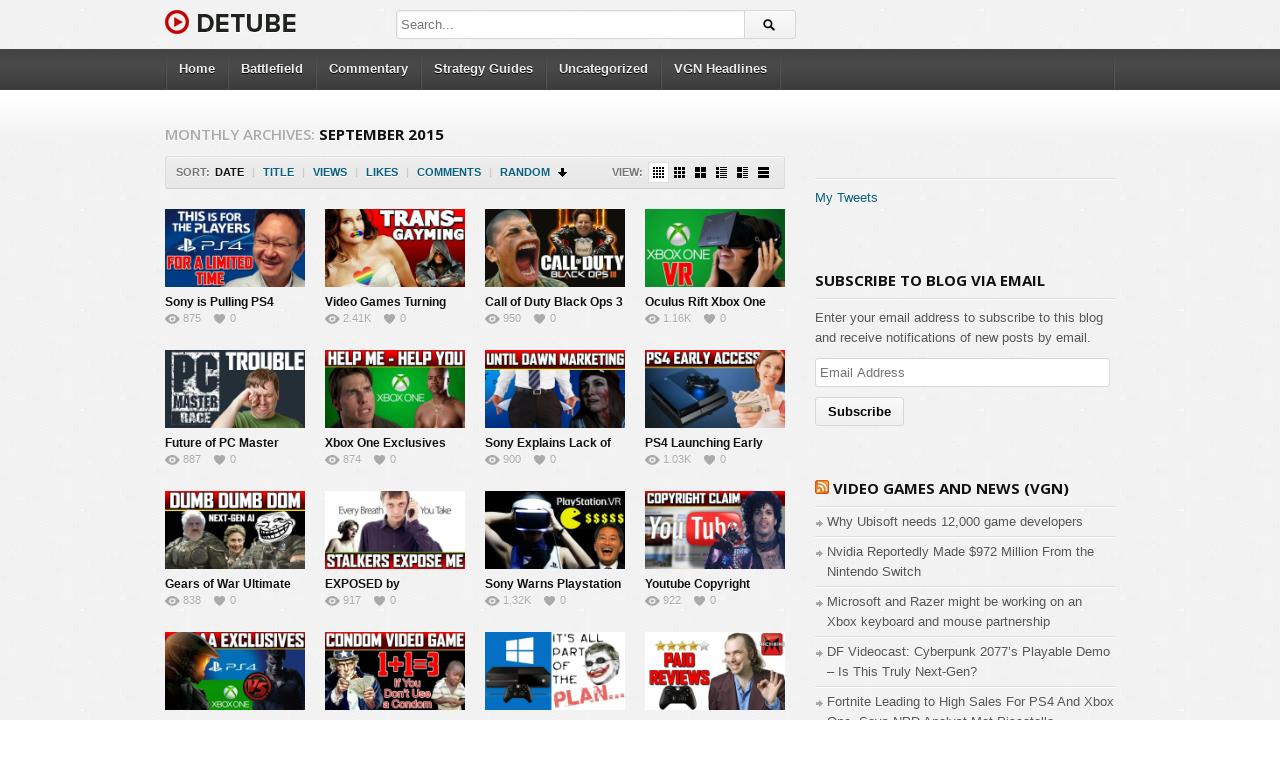

--- FILE ---
content_type: text/html; charset=utf-8
request_url: https://twthereddragon.com/2015/09/
body_size: 14263
content:
<!DOCTYPE html>
<html lang="en-US" prefix="og: http://ogp.me/ns#">
<head>
  <meta charset="utf-8">
  <meta name="viewport" content="width=device-width">
  <meta http-equiv="X-UA-Compatible" content="IE=edge,chrome=1">
  <title>September 2015 - THE RED DRAGONTHE RED DRAGON</title>
  <link rel="profile" href="https://gmpg.org/xfn/11">
  <link rel="shortcut icon" href="https://s.wordpress.org/favicon.ico">
  <link rel="pingback" href="/xmlrpc.php">
  <link href="https://fonts.googleapis.com/css?family=Arimo:400,700%7CDroid+Serif:400,700%7COpen+Sans:600,700" rel="stylesheet" type="text/css">
  <link rel="stylesheet" href="/wp-content/themes/detube/style.css" type="text/css" media="all">
  <link rel="stylesheet" href="/wp-content/themes/detube/responsive.css" type="text/css" media="all">
  <script type="text/javascript">
  var themeSettings = {
                infoToggle: 100,
  ajaxVideoForListLargeView: true,
  ajaxLoadForHomeFeatured: true
        },
        ajaxurl = 'https://twthereddragon.com/wp-admin/admin-ajax.php',
        ajaxerror = "Something\'s error. Please try again later!";
  </script>
  <link rel="canonical" href="/2015/09/">
  <meta property="og:locale" content="en_US">
  <meta property="og:type" content="object">
  <meta property="og:title" content="September 2015 - THE RED DRAGON">
  <meta property="og:url" content="https://twthereddragon.com/2015/09/">
  <meta property="og:site_name" content="THE RED DRAGON">
  <link rel="dns-prefetch" href="//s0.wp.com">
  <link rel="dns-prefetch" href="//s.gravatar.com">
  <link rel="dns-prefetch" href="//ajax.googleapis.com">
  <link rel="dns-prefetch" href="//s.w.org">
  <link rel="alternate" type="application/rss+xml" title="THE RED DRAGON » Feed" href="/feed/">
  <link rel="alternate" type="application/rss+xml" title="THE RED DRAGON » Comments Feed" href="/comments/feed/">
  <script type="text/javascript">
                        window._wpemojiSettings = {"baseUrl":"https:\/\/s.w.org\/images\/core\/emoji\/2\/72x72\/","ext":".png","svgUrl":"https:\/\/s.w.org\/images\/core\/emoji\/2\/svg\/","svgExt":".svg","source":{"concatemoji":"http:\/\/twthereddragon.com\/wp-includes\/js\/wp-emoji-release.min.js"}};
                        !function(a,b,c){function d(a){var c,d,e,f,g,h=b.createElement("canvas"),i=h.getContext&&h.getContext("2d"),j=String.fromCharCode;if(!i||!i.fillText)return!1;switch(i.textBaseline="top",i.font="600 32px Arial",a){case"flag":return i.fillText(j(55356,56806,55356,56826),0,0),!(h.toDataURL().length<3e3)&&(i.clearRect(0,0,h.width,h.height),i.fillText(j(55356,57331,65039,8205,55356,57096),0,0),c=h.toDataURL(),i.clearRect(0,0,h.width,h.height),i.fillText(j(55356,57331,55356,57096),0,0),d=h.toDataURL(),c!==d);case"diversity":return i.fillText(j(55356,57221),0,0),e=i.getImageData(16,16,1,1).data,f=e[0]+","+e[1]+","+e[2]+","+e[3],i.fillText(j(55356,57221,55356,57343),0,0),e=i.getImageData(16,16,1,1).data,g=e[0]+","+e[1]+","+e[2]+","+e[3],f!==g;case"simple":return i.fillText(j(55357,56835),0,0),0!==i.getImageData(16,16,1,1).data[0];case"unicode8":return i.fillText(j(55356,57135),0,0),0!==i.getImageData(16,16,1,1).data[0];case"unicode9":return i.fillText(j(55358,56631),0,0),0!==i.getImageData(16,16,1,1).data[0]}return!1}function e(a){var c=b.createElement("script");c.src=a,c.type="text/javascript",b.getElementsByTagName("head")[0].appendChild(c)}var f,g,h,i;for(i=Array("simple","flag","unicode8","diversity","unicode9"),c.supports={everything:!0,everythingExceptFlag:!0},h=0;h<i.length;h++)c.supports[i[h]]=d(i[h]),c.supports.everything=c.supports.everything&&c.supports[i[h]],"flag"!==i[h]&&(c.supports.everythingExceptFlag=c.supports.everythingExceptFlag&&c.supports[i[h]]);c.supports.everythingExceptFlag=c.supports.everythingExceptFlag&&!c.supports.flag,c.DOMReady=!1,c.readyCallback=function(){c.DOMReady=!0},c.supports.everything||(g=function(){c.readyCallback()},b.addEventListener?(b.addEventListener("DOMContentLoaded",g,!1),a.addEventListener("load",g,!1)):(a.attachEvent("onload",g),b.attachEvent("onreadystatechange",function(){"complete"===b.readyState&&c.readyCallback()})),f=c.source||{},f.concatemoji?e(f.concatemoji):f.wpemoji&&f.twemoji&&(e(f.twemoji),e(f.wpemoji)))}(window,document,window._wpemojiSettings);
  </script>
  <style type="text/css">
  img.wp-smiley,
  img.emoji {
        display: inline !important;
        border: none !important;
        box-shadow: none !important;
        height: 1em !important;
        width: 1em !important;
        margin: 0 .07em !important;
        vertical-align: -0.1em !important;
        background: none !important;
        padding: 0 !important;
  }
  </style>
  <link rel="stylesheet" id="wp-pagenavi-css" href="/wp-content/plugins/wp-pagenavi/pagenavi-css.css" type="text/css" media="all">
  <style id="jetpack_facebook_likebox-inline-css" type="text/css">
  .widget_facebook_likebox {
        overflow: hidden;
  }

  </style>
  <link rel="stylesheet" id="__EPYT__style-css" href="/wp-content/plugins/youtube-embed-plus/styles/ytprefs.min.css" type="text/css" media="all">
  <style id="__EPYT__style-inline-css" type="text/css">

                .epyt-gallery-thumb {
                        width: 33.333%;
                }
                
  </style>
  <link rel="stylesheet" id="social-logos-css" href="/wp-content/plugins/jetpack/_inc/social-logos/social-logos.min.css" type="text/css" media="all">
  <link rel="stylesheet" id="jetpack_css-css" href="/wp-content/plugins/jetpack/css/jetpack.css" type="text/css" media="all">
  <script type="text/javascript" src="https://ajax.googleapis.com/ajax/libs/jquery/1.8.3/jquery.min.js"></script>
  <script type="text/javascript" src="/wp-content/themes/detube/js/modernizr.min.js"></script>
  <script type="text/javascript" src="/wp-content/themes/detube/js/jquery.easing.js"></script>
  <script type="text/javascript" src="/wp-content/themes/detube/js/jquery.plugins.min.js"></script>
  <script type="text/javascript" src="/wp-content/themes/detube/js/jquery.jplayer.min.js"></script>
  <script type="text/javascript" src="/wp-content/themes/detube/js/jquery.jcarousel.js"></script>
  <script type="text/javascript" src="/wp-content/themes/detube/js/theme.js"></script>
  <script type="text/javascript">
  /* <![CDATA[ */
  var _EPYT_ = {"ajaxurl":"http:\/\/twthereddragon.com\/wp-admin\/admin-ajax.php","security":"1cb987ce19","gallery_scrolloffset":"20","eppathtoscripts":"http:\/\/twthereddragon.com\/wp-content\/plugins\/youtube-embed-plus\/scripts\/","epresponsiveselector":"[\"iframe.__youtube_prefs_widget__\"]","epdovol":"1","version":"11.5","evselector":"iframe.__youtube_prefs__[src], iframe[src*=\"youtube.com\/embed\/\"], iframe[src*=\"youtube-nocookie.com\/embed\/\"]"};
  /* ]]> */
  </script>
  <script type="text/javascript" src="/wp-content/plugins/youtube-embed-plus/scripts/ytprefs.min.js"></script>
  <link rel="https://api.w.org/" href="/wp-json/">
  <link rel="EditURI" type="application/rsd+xml" title="RSD" href="/xmlrpc.php">
  <link rel="wlwmanifest" type="application/wlwmanifest+xml" href="/wp-includes/wlwmanifest.xml">
  <link rel="dns-prefetch" href="//v0.wordpress.com">
  <meta property="og:site_name" content="THE RED DRAGON">
  <meta property="og:type" content="article">
  <meta property="og:url" content="https://twthereddragon.com/sony-is-pulling-ps4-driveclub-ps-plus-edition/">
  <meta property="og:title" content="September 2015 - THE RED DRAGONTHE RED DRAGON">
  <style type="text/css">
  .recentcomments a{display:inline !important;padding:0 !important;margin:0 !important;}
  </style>
  <style type="text/css">
  body{background:#EEE url("/wp-content/themes/detube/images/bg-pattern.png") repeat center top fixed;}

  </style>
</head>
<body class="archive date full-wrap">  <ins data-ad-channel="b1abb8ba140ddacf357f0dd10203906a" data-biqdiq-init></ins>

  <div id="page">
    <header id="header">
      <div class="wrap cf">
        <div id="branding" class="image-branding" role="banner">
          <div id="site-title">
            <a rel="home" href="/">THE RED DRAGON</a>
          </div>
<a id="site-logo" rel="home" href="/"><img src="/wp-content/themes/detube/images/logo.png" alt="THE RED DRAGON"></a>
          <div id="site-description" class="hidden">
            Fusion of Gaming and Enlightenment
          </div>
        </div>
        <div id="top-search">
          <div class="searchform-div">
            <form method="get" class="searchform" action="https://twthereddragon.com/">
              <div class="search-text-div">
                <input type="text" name="s" class="search-text" value="" placeholder="Search...">
              </div>
              <div class="search-submit-div btn">
                <input type="submit" class="search-submit" value="Search">
              </div>
            </form>
          </div>
        </div>
      </div>
    </header>
    <div id="main-nav">
      <div class="wrap cf">
        <ul class="menu">
          <li class="cat-item-all">
            <a href="/">Home</a>
          </li>
          <li class="cat-item cat-item-20">
            <a href="/category/battlefield/">Battlefield</a>
          </li>
          <li class="cat-item cat-item-25">
            <a href="/category/commentary/">Commentary</a>
          </li>
          <li class="cat-item cat-item-147">
            <a href="/category/strategy-guides/">Strategy Guides</a>
            <ul class="children">
              <li class="cat-item cat-item-1322">
                <a href="/category/strategy-guides/battlefield-4-strategy-guides/">Battlefield 4</a>
              </li>
              <li class="cat-item cat-item-148">
                <a href="/category/strategy-guides/dishonored/">Dishonored</a>
              </li>
              <li class="cat-item cat-item-983">
                <a href="/category/strategy-guides/splinter-cell-blacklist/">Splinter Cell Blacklist</a>
              </li>
            </ul>
          </li>
          <li class="cat-item cat-item-1">
            <a href="/category/uncategorized/">Uncategorized</a>
          </li>
          <li class="cat-item cat-item-2">
            <a href="/category/vgn/">VGN Headlines</a>
            <ul class="children">
              <li class="cat-item cat-item-266">
                <a href="/category/vgn/reviews/">Reviews</a>
              </li>
            </ul>
          </li>
        </ul>
      </div>
    </div>
    <div id="main">
      <div class="wrap cf">
        <div id="content" role="main">
          <div class="loop-header">
            <h1 class="loop-title">
<span class="prefix">Monthly Archives:</span> <em>September 2015</em>
</h1>
            <div class="loop-desc"></div>
          </div>
          <div class="loop-actions cf">
            <div class="sort">
              <span class="prefix">Sort:</span> <span class="orderby"><a href="/2015/09/?orderby=date" title="Sort by Date" class="date current"><i>Date</i></a> <span class="sep">|</span> <a href="/2015/09/?orderby=title" title="Sort by Title" class="title"><i>Title</i></a> <span class="sep">|</span> <a href="/2015/09/?orderby=views" title="Sort by Views" class="views"><i>Views</i></a> <span class="sep">|</span> <a href="/2015/09/?orderby=likes" title="Sort by Likes" class="likes"><i>Likes</i></a> <span class="sep">|</span> <a href="/2015/09/?orderby=comments" title="Sort by Comments" class="comments"><i>Comments</i></a> <span class="sep">|</span> <a href="/2015/09/?orderby=rand" title="Sort Randomly" class="rand"><i>Random</i></a></span> <select class="orderby-select">
                <option value="/2015/09/?orderby=date" selected>
                  Date
                </option>
                <option value="/2015/09/?orderby=title">
                  Title
                </option>
                <option value="/2015/09/?orderby=views">
                  Views
                </option>
                <option value="/2015/09/?orderby=likes">
                  Likes
                </option>
                <option value="/2015/09/?orderby=comments">
                  Comments
                </option>
                <option value="/2015/09/?orderby=rand">
                  Random
                </option>
              </select><span class="order"><a class="desc" href="/2015/09/?order=asc" title="Sort Descending">Sort Descending</a></span>
            </div>
            <div class="view">
              <span class="prefix">View:</span><a href="#" title="Grid View with Mini Thumbnail" data-type="grid-mini" class="grid-mini-link current"><i></i></a><a href="#" title="Grid View with Small Thumbnail" data-type="grid-small" class="grid-small-link"><i></i></a><a href="#" title="Grid View with Medium Thumbnail" data-type="grid-medium" class="grid-medium-link"><i></i></a><a href="#" title="List View with Small Thumbnail" data-type="list-small" class="list-small-link"><i></i></a><a href="#" title="List View with Medium Thumbnail" data-type="list-medium" class="list-medium-link"><i></i></a><a href="#" title="List View with Large Thumbnail" data-type="list-large" class="list-large-link"><i></i></a>
            </div>
          </div>
          <div class="loop-content switchable-view grid-mini" data-view="grid-mini">
            <div class="nag cf">
              <div id="post-2374" class="item cf item-video post-2374 post type-post status-publish format-video has-post-thumbnail hentry category-vgn tag-drive-club tag-driveclub tag-driveclub-free tag-driveclub-ps-plus tag-driveclub-ps-plus-edition tag-exclusive tag-free-ps4-games tag-game tag-gameplay tag-games tag-gaming-news tag-playstation tag-playstation-video-game-platform tag-playstation-4 tag-playstation-plus tag-playstation-update tag-ps-plus tag-ps-plus-games tag-ps4 tag-ps4-free-games tag-ps4-games tag-ps4-news tag-ps4-update tag-racing tag-red-dragon tag-sony tag-video-game-industry post_format-post-format-video">
                <div class="thumb">
                  <a class="clip-link" data-id="2374" title="Sony is Pulling PS4 DriveClub PS Plus Edition" href="/sony-is-pulling-ps4-driveclub-ps-plus-edition/"><span class="clip"><img src="/wp-content/uploads/2015/09/maxresdefault18-640x360.jpg" alt="Sony is Pulling PS4 DriveClub PS Plus Edition"><span class="vertical-align"></span></span> <span class="overlay"></span></a>
                </div>
                <div class="data">
                  <h2 class="entry-title"><a href="/sony-is-pulling-ps4-driveclub-ps-plus-edition/" rel="bookmark" title="Permalink to Sony is Pulling PS4 DriveClub PS Plus Edition">Sony is Pulling PS4 DriveClub PS Plus Edition</a></h2>
                  <p class="entry-meta"><span class="author vcard"><a class="url fn n" href="/author/twthereddragon/" title="View all posts by TwTheRedDragon" rel="author">TwTheRedDragon</a></span> <time class="entry-date" datetime="2015-09-30T20:25:44+00:00">2 years ago</time></p>
                  <p class="stats"><span class="views"><i class="count">875</i> <span class="suffix">Views</span></span><span class="comments"><i class="count">0</i> <span class="suffix">Comments</span></span><span class="dp-post-likes likes"><i class="count" data-pid="2374">0</i> <span class="suffix">Likes</span></span></p>
                  <p class="entry-summary">Driveclub PS Plus Edition is being removed in October from PS4. VideoGamer VGN</p>
                </div>
              </div>
              <div id="post-2371" class="item cf item-video post-2371 post type-post status-publish format-video has-post-thumbnail hentry category-vgn tag-ac-syndicate tag-assassins-creed tag-assassins-creed-syndicate tag-bruce-jenner tag-caitlyn-jenner tag-catyln-jenner tag-controversy tag-disorder tag-drag tag-female tag-games tag-gay tag-gay-agenda tag-gay-marriage tag-gaymer tag-gayming tag-gender tag-gender-dysphoria tag-health tag-homosexuality tag-lgbt tag-male tag-media tag-pc-police tag-political-correctness tag-politically-correct tag-pride tag-racism tag-sexism tag-sjw tag-social-justice-warrior tag-tokenism tag-trans tag-transexual tag-transgender tag-ubisoft tag-video-game-culture tag-video-game-industry tag-video-games post_format-post-format-video">
                <div class="thumb">
                  <a class="clip-link" data-id="2371" title="Video Games Turning Gay – Transgender in Assassin’s Creed Syndicate" href="/video-games-turning-gay-transgender-in-assassins-creed-syndicate/"><span class="clip"><img src="/wp-content/uploads/2015/09/maxresdefault16-640x360.jpg" alt="Video Games Turning Gay – Transgender in Assassin’s Creed Syndicate"><span class="vertical-align"></span></span> <span class="overlay"></span></a>
                </div>
                <div class="data">
                  <h2 class="entry-title"><a href="/video-games-turning-gay-transgender-in-assassins-creed-syndicate/" rel="bookmark" title="Permalink to Video Games Turning Gay – Transgender in Assassin’s Creed Syndicate">Video Games Turning Gay – Transgender in Assassin’s Creed Syndicate</a></h2>
                  <p class="entry-meta"><span class="author vcard"><a class="url fn n" href="/author/twthereddragon/" title="View all posts by TwTheRedDragon" rel="author">TwTheRedDragon</a></span> <time class="entry-date" datetime="2015-09-26T23:33:29+00:00">2 years ago</time></p>
                  <p class="stats"><span class="views"><i class="count">2.41K</i> <span class="suffix">Views</span></span><span class="comments"><i class="count">0</i> <span class="suffix">Comments</span></span><span class="dp-post-likes likes"><i class="count" data-pid="2371">0</i> <span class="suffix">Likes</span></span></p>
                  <p class="entry-summary">Video Games Turning Gay - Assassin's Creed Syndicate Transgender Character. Ubisoft has announced that Assassin's Creed Syndicate will feature a transgender character for the first time. IGN VGN</p>
                </div>
              </div>
              <div id="post-2367" class="item cf item-video post-2367 post type-post status-publish format-video has-post-thumbnail hentry category-vgn tag-activision tag-black-ops-3 tag-black-ops-3-campaign tag-black-ops-3-coop tag-bo3 tag-bo3-campaign tag-call-of-duty-video-game-series tag-call-of-duty-black-ops-3 tag-call-of-duty-black-ops-iii tag-campaign tag-cod-bo3 tag-coop tag-game tag-gameplay tag-games tag-gaming-news tag-no-campaign tag-no-coop tag-no-single-player tag-pc tag-playstation tag-playstation-3 tag-playstation-4 tag-ps3 tag-ps4 tag-red-dragon tag-single-player tag-vgn-3 tag-video-game tag-video-game-industry tag-video-game-news tag-x360 tag-xbox-360 tag-xbox-one tag-zombies post_format-post-format-video">
                <div class="thumb">
                  <a class="clip-link" data-id="2367" title="Call of Duty Black Ops 3 Has NO Campaign for Xbox 360 / PS3" href="/call-of-duty-black-ops-3-has-no-campaign-for-xbox-360-ps3/"><span class="clip"><img src="/wp-content/uploads/2015/09/maxresdefault15-640x360.jpg" alt="Call of Duty Black Ops 3 Has NO Campaign for Xbox 360 / PS3"><span class="vertical-align"></span></span> <span class="overlay"></span></a>
                </div>
                <div class="data">
                  <h2 class="entry-title"><a href="/call-of-duty-black-ops-3-has-no-campaign-for-xbox-360-ps3/" rel="bookmark" title="Permalink to Call of Duty Black Ops 3 Has NO Campaign for Xbox 360 / PS3">Call of Duty Black Ops 3 Has NO Campaign for Xbox 360 / PS3</a></h2>
                  <p class="entry-meta"><span class="author vcard"><a class="url fn n" href="/author/twthereddragon/" title="View all posts by TwTheRedDragon" rel="author">TwTheRedDragon</a></span> <time class="entry-date" datetime="2015-09-25T23:59:16+00:00">2 years ago</time></p>
                  <p class="stats"><span class="views"><i class="count">950</i> <span class="suffix">Views</span></span><span class="comments"><i class="count">0</i> <span class="suffix">Comments</span></span><span class="dp-post-likes likes"><i class="count" data-pid="2367">0</i> <span class="suffix">Likes</span></span></p>
                  <p class="entry-summary">Call of Duty: Black Ops 3 won't have a single-player campaign on Xbox 360, PS3 Eurogamer VGN</p>
                </div>
              </div>
              <div id="post-2364" class="item cf item-video post-2364 post type-post status-publish format-video has-post-thumbnail hentry category-vgn tag-consoles tag-cost tag-game tag-gameplay tag-games tag-gaming-news tag-hololens tag-how-much tag-microsoft tag-morpheus tag-oculus tag-oculus-rift tag-oculus-rift-price tag-oculus-rift-xbox tag-oculus-vr tag-pc tag-playstation tag-playstation-vr tag-price tag-ps-vr tag-release-date tag-sony tag-valve-vr tag-video-game-industry tag-virtual-reality tag-vr tag-vr-glasses tag-vr-headset tag-xbo tag-xbone tag-xbox tag-xbox-one tag-xbox-one-vr tag-xbox-virtual-reality tag-xbox-vr post_format-post-format-video">
                <div class="thumb">
                  <a class="clip-link" data-id="2364" title="Oculus Rift Xbox One VR Headset Coming?" href="/oculus-rift-xbox-one-vr-headset-coming/"><span class="clip"><img src="/wp-content/uploads/2015/09/maxresdefault14-640x360.jpg" alt="Oculus Rift Xbox One VR Headset Coming?"><span class="vertical-align"></span></span> <span class="overlay"></span></a>
                </div>
                <div class="data">
                  <h2 class="entry-title"><a href="/oculus-rift-xbox-one-vr-headset-coming/" rel="bookmark" title="Permalink to Oculus Rift Xbox One VR Headset Coming?">Oculus Rift Xbox One VR Headset Coming?</a></h2>
                  <p class="entry-meta"><span class="author vcard"><a class="url fn n" href="/author/twthereddragon/" title="View all posts by TwTheRedDragon" rel="author">TwTheRedDragon</a></span> <time class="entry-date" datetime="2015-09-25T22:14:45+00:00">2 years ago</time></p>
                  <p class="stats"><span class="views"><i class="count">1.16K</i> <span class="suffix">Views</span></span><span class="comments"><i class="count">0</i> <span class="suffix">Comments</span></span><span class="dp-post-likes likes"><i class="count" data-pid="2364">0</i> <span class="suffix">Likes</span></span></p>
                  <p class="entry-summary">Oculus Rift VR VP says VR can absolutely run on Xbox One hardware. Oculus exec warns uptake may be slow: Gamesindustry Xbox One Oculus Rift Support Discussed, But It's Not Close to Happening: Gamespot Oculus ...</p>
                </div>
              </div>
              <div id="post-2361" class="item cf item-video post-2361 post type-post status-publish format-video has-post-thumbnail hentry category-vgn tag-computer tag-console-sales tag-consoles-sales tag-developers tag-game-development tag-gameplay tag-games tag-gaming tag-gaming-news tag-mobile tag-npd tag-pc tag-pc-build tag-pc-gaming tag-pc-master-race tag-pc-sales tag-pc-vs-consoles tag-pc-vs-ps4 tag-pc-vs-xbox-one tag-personal-computer-video-game-platform tag-phones tag-playstation tag-ps4 tag-ps4-sales tag-red-dragon tag-report tag-research tag-sales tag-stats tag-tablets tag-vgn-3 tag-video-game-industry tag-video-games tag-win-10 tag-windows-10 tag-xbox tag-xbox-one tag-xbox-one-sales post_format-post-format-video">
                <div class="thumb">
                  <a class="clip-link" data-id="2361" title="Future of PC Master Race Looks Bad" href="/future-of-pc-master-race-looks-bad/"><span class="clip"><img src="/wp-content/uploads/2015/09/maxresdefault13-640x360.jpg" alt="Future of PC Master Race Looks Bad"><span class="vertical-align"></span></span> <span class="overlay"></span></a>
                </div>
                <div class="data">
                  <h2 class="entry-title"><a href="/future-of-pc-master-race-looks-bad/" rel="bookmark" title="Permalink to Future of PC Master Race Looks Bad">Future of PC Master Race Looks Bad</a></h2>
                  <p class="entry-meta"><span class="author vcard"><a class="url fn n" href="/author/twthereddragon/" title="View all posts by TwTheRedDragon" rel="author">TwTheRedDragon</a></span> <time class="entry-date" datetime="2015-09-24T21:20:05+00:00">2 years ago</time></p>
                  <p class="stats"><span class="views"><i class="count">887</i> <span class="suffix">Views</span></span><span class="comments"><i class="count">0</i> <span class="suffix">Comments</span></span><span class="dp-post-likes likes"><i class="count" data-pid="2361">0</i> <span class="suffix">Likes</span></span></p>
                  <p class="entry-summary">PC No Longer Top Gaming Platform for Kids, New Report Finds: Gamespot. VGN</p>
                </div>
              </div>
              <div id="post-2358" class="item cf item-video post-2358 post type-post status-publish format-video has-post-thumbnail hentry category-vgn tag-console tag-directx12 tag-dx12 tag-exclusive tag-exclusives tag-gameplay tag-games tag-gaming-news tag-microsoft tag-news tag-pc tag-pc-exclusives tag-phil-spencer tag-playstation-4 tag-ps4 tag-ps4-exclusives tag-ps4-vs-xbox tag-red-dragon tag-sony tag-vgn-3 tag-video-game-industry tag-video-games tag-win-10 tag-windows-10 tag-xbo tag-xbone tag-xbox tag-xbox-exclusives tag-xbox-news tag-xbox-one tag-xbox-one-exclusives tag-xbox-one-games tag-xbox-one-news tag-xboxone post_format-post-format-video">
                <div class="thumb">
                  <a class="clip-link" data-id="2358" title="Xbox One Exclusives Coming to PC – Microsoft: Help Me, Help You" href="/xbox-one-exclusives-coming-to-pc-microsoft-help-me-help-you/"><span class="clip"><img src="/wp-content/uploads/2015/09/maxresdefault12-640x360.jpg" alt="Xbox One Exclusives Coming to PC – Microsoft: Help Me, Help You"><span class="vertical-align"></span></span> <span class="overlay"></span></a>
                </div>
                <div class="data">
                  <h2 class="entry-title"><a href="/xbox-one-exclusives-coming-to-pc-microsoft-help-me-help-you/" rel="bookmark" title="Permalink to Xbox One Exclusives Coming to PC – Microsoft: Help Me, Help You">Xbox One Exclusives Coming to PC – Microsoft: Help Me, Help You</a></h2>
                  <p class="entry-meta"><span class="author vcard"><a class="url fn n" href="/author/twthereddragon/" title="View all posts by TwTheRedDragon" rel="author">TwTheRedDragon</a></span> <time class="entry-date" datetime="2015-09-23T22:17:20+00:00">2 years ago</time></p>
                  <p class="stats"><span class="views"><i class="count">874</i> <span class="suffix">Views</span></span><span class="comments"><i class="count">0</i> <span class="suffix">Comments</span></span><span class="dp-post-likes likes"><i class="count" data-pid="2358">0</i> <span class="suffix">Likes</span></span></p>
                  <p class="entry-summary">Phil Spencer explains how console Xbox One Exclusives coming to PC helps everyone including consoles. Twinfinite VGN</p>
                </div>
              </div>
              <div id="post-2355" class="item cf item-video post-2355 post type-post status-publish format-video has-post-thumbnail hentry category-vgn tag-ads tag-advertising tag-bankrupt tag-broke tag-commercial tag-commercials tag-gameplay tag-gaming-news tag-marketing tag-money tag-playstation tag-playstation-4 tag-playstation4 tag-ps4 tag-ps4-games tag-ps4-news tag-ps4-sales tag-ps4-update tag-sony tag-tv-spot tag-uncharted-4 tag-until-dawn tag-until-dawn-sales tag-video-game-industry tag-video-game-news tag-yoshida post_format-post-format-video">
                <div class="thumb">
                  <a class="clip-link" data-id="2355" title="Sony Explains Lack of Until Dawn Marketing" href="/sony-explains-lack-of-until-dawn-marketing/"><span class="clip"><img src="/wp-content/uploads/2015/09/maxresdefault11-640x360.jpg" alt="Sony Explains Lack of Until Dawn Marketing"><span class="vertical-align"></span></span> <span class="overlay"></span></a>
                </div>
                <div class="data">
                  <h2 class="entry-title"><a href="/sony-explains-lack-of-until-dawn-marketing/" rel="bookmark" title="Permalink to Sony Explains Lack of Until Dawn Marketing">Sony Explains Lack of Until Dawn Marketing</a></h2>
                  <p class="entry-meta"><span class="author vcard"><a class="url fn n" href="/author/twthereddragon/" title="View all posts by TwTheRedDragon" rel="author">TwTheRedDragon</a></span> <time class="entry-date" datetime="2015-09-22T22:46:08+00:00">2 years ago</time></p>
                  <p class="stats"><span class="views"><i class="count">900</i> <span class="suffix">Views</span></span><span class="comments"><i class="count">0</i> <span class="suffix">Comments</span></span><span class="dp-post-likes likes"><i class="count" data-pid="2355">0</i> <span class="suffix">Likes</span></span></p>
                  <p class="entry-summary">Shuhei Yoshida Explains Lack of Until Dawn Marketing Push: Playstation Lifestyle VGN</p>
                </div>
              </div>
              <div id="post-2352" class="item cf item-video post-2352 post type-post status-publish format-video has-post-thumbnail hentry category-vgn tag-alpha tag-beta tag-beta-access tag-demo tag-dungeon-defenders-2 tag-early-access tag-early-access-games tag-elite-dangerous tag-exclusive tag-exclusives tag-f2p tag-free-to-play tag-game tag-gameplay tag-games tag-gaming-news tag-microsoft tag-pc tag-playstation tag-playstation-4 tag-playstation-games tag-playstation-news tag-ps4 tag-ps4-early-access tag-ps4-news tag-ps4-vs-xbox tag-ps4-vs-xbox-one tag-sony tag-steam-early-access tag-trial tag-video-game-industry tag-video-game-news tag-video-games tag-xbo tag-xbox-one tag-xbox-one-early-access post_format-post-format-video">
                <div class="thumb">
                  <a class="clip-link" data-id="2352" title="PS4 Launching Early Access Games" href="/ps4-launching-early-access-games/"><span class="clip"><img src="/wp-content/uploads/2015/09/maxresdefault10-640x360.jpg" alt="PS4 Launching Early Access Games"><span class="vertical-align"></span></span> <span class="overlay"></span></a>
                </div>
                <div class="data">
                  <h2 class="entry-title"><a href="/ps4-launching-early-access-games/" rel="bookmark" title="Permalink to PS4 Launching Early Access Games">PS4 Launching Early Access Games</a></h2>
                  <p class="entry-meta"><span class="author vcard"><a class="url fn n" href="/author/twthereddragon/" title="View all posts by TwTheRedDragon" rel="author">TwTheRedDragon</a></span> <time class="entry-date" datetime="2015-09-22T20:55:39+00:00">2 years ago</time></p>
                  <p class="stats"><span class="views"><i class="count">1.03K</i> <span class="suffix">Views</span></span><span class="comments"><i class="count">0</i> <span class="suffix">Comments</span></span><span class="dp-post-likes likes"><i class="count" data-pid="2352">0</i> <span class="suffix">Likes</span></span></p>
                  <p class="entry-summary">PS4 is launching its first early access game - it's a Free-to-Play game, but you'll have to pay if you want it early. PS4 is getting its first Early Access game next week: Gamasutra Dungeon Defenders II Coming t...</p>
                </div>
              </div>
              <div id="post-2349" class="item cf item-video post-2349 post type-post status-publish format-video has-post-thumbnail hentry category-vgn tag-a-i tag-ai tag-artificial-intelligence tag-developers tag-development tag-difficult tag-difficulty-level tag-funny tag-gameplay tag-games tag-gaming tag-gears-of-war tag-gears-of-war-ultimate-edition tag-gears-of-war-ultimate-edition-review tag-google tag-gow tag-gow-ultimate-edition tag-gow-ultimate-edition-review tag-microsoft tag-next-gen tag-pc tag-playstation tag-programming tag-ps4 tag-robots tag-smart tag-video-game-development tag-video-game-industry tag-video-games tag-xb1 tag-xbo tag-xbox tag-xbox-one post_format-post-format-video">
                <div class="thumb">
                  <a class="clip-link" data-id="2349" title="Gears of War Ultimate Edition has DUMB A.I. – Future of Artificial Intelligence" href="/gears-of-war-ultimate-edition-has-dumb-a-i-future-of-artificial-intelligence/"><span class="clip"><img src="/wp-content/uploads/2015/09/maxresdefault9-640x360.jpg" alt="Gears of War Ultimate Edition has DUMB A.I. – Future of Artificial Intelligence"><span class="vertical-align"></span></span> <span class="overlay"></span></a>
                </div>
                <div class="data">
                  <h2 class="entry-title"><a href="/gears-of-war-ultimate-edition-has-dumb-a-i-future-of-artificial-intelligence/" rel="bookmark" title="Permalink to Gears of War Ultimate Edition has DUMB A.I. – Future of Artificial Intelligence">Gears of War Ultimate Edition has DUMB A.I. – Future of Artificial Intelligence</a></h2>
                  <p class="entry-meta"><span class="author vcard"><a class="url fn n" href="/author/twthereddragon/" title="View all posts by TwTheRedDragon" rel="author">TwTheRedDragon</a></span> <time class="entry-date" datetime="2015-09-22T15:55:06+00:00">2 years ago</time></p>
                  <p class="stats"><span class="views"><i class="count">838</i> <span class="suffix">Views</span></span><span class="comments"><i class="count">0</i> <span class="suffix">Comments</span></span><span class="dp-post-likes likes"><i class="count" data-pid="2349">0</i> <span class="suffix">Likes</span></span></p>
                  <p class="entry-summary">When artificial intelligence in video games becomes...artificially intelligent:  Gamasutra VGN</p>
                </div>
              </div>
              <div id="post-2346" class="item cf item-video post-2346 post type-post status-publish format-video has-post-thumbnail hentry category-vgn tag-achievement tag-achievement-hunter tag-achievement-hunters tag-achievements tag-bug tag-commentary-2 tag-expose tag-exposed tag-fraud tag-gameplay tag-gamers tag-games tag-gaming tag-glitch tag-glitched-achievement tag-guide tag-instant-inferno-didnt-unlock tag-instant-inferno-glitch tag-instant-inferno-glitched tag-instant-inferno-trophy tag-pc tag-playstation-4 tag-playthrough tag-ps4 tag-ps4-vs-xbox-one tag-red-dragon tag-sony tag-trophies tag-trophy tag-unlocks tag-until-dawn tag-until-dawn-achievements tag-until-dawn-review tag-video-game-industry tag-walkthrough tag-xbo tag-xbox tag-xbox-one post_format-post-format-video">
                <div class="thumb">
                  <a class="clip-link" data-id="2346" title="EXPOSED by Achievement/Trophy Stalkers" href="/exposed-by-achievementtrophy-stalkers/"><span class="clip"><img src="/wp-content/uploads/2015/09/maxresdefault8-640x360.jpg" alt="EXPOSED by Achievement/Trophy Stalkers"><span class="vertical-align"></span></span> <span class="overlay"></span></a>
                </div>
                <div class="data">
                  <h2 class="entry-title"><a href="/exposed-by-achievementtrophy-stalkers/" rel="bookmark" title="Permalink to EXPOSED by Achievement/Trophy Stalkers">EXPOSED by Achievement/Trophy Stalkers</a></h2>
                  <p class="entry-meta"><span class="author vcard"><a class="url fn n" href="/author/twthereddragon/" title="View all posts by TwTheRedDragon" rel="author">TwTheRedDragon</a></span> <time class="entry-date" datetime="2015-09-20T22:59:43+00:00">2 years ago</time></p>
                  <p class="stats"><span class="views"><i class="count">917</i> <span class="suffix">Views</span></span><span class="comments"><i class="count">0</i> <span class="suffix">Comments</span></span><span class="dp-post-likes likes"><i class="count" data-pid="2346">0</i> <span class="suffix">Likes</span></span></p>
                  <p class="entry-summary">Can you judge a gamer by their trophies & achievements? Um, No VGN</p>
                </div>
              </div>
              <div id="post-2343" class="item cf item-video post-2343 post type-post status-publish format-video has-post-thumbnail hentry category-vgn tag-cost tag-gaming-news tag-headset tag-how-much tag-oculus-rift tag-playstation tag-playstation-video-game-platform tag-playstation-virtual-reality tag-playstation-vr tag-playstation-vr-cost tag-playstation-vr-headset tag-playstation-vr-price tag-playstationvr tag-price tag-project-morpheus tag-ps-vr tag-ps-vr-cost tag-ps-vr-games tag-ps-vr-price tag-ps4 tag-ps4-news tag-ps4-vr tag-psvr tag-release-date tag-sony tag-steam-vr tag-valve-vr tag-virtual-reality tag-vr tag-vr-glasses tag-vr-headset post_format-post-format-video">
                <div class="thumb">
                  <a class="clip-link" data-id="2343" title="Sony Warns Playstation VR is Expensive – 10 Games+ in 2016" href="/sony-warns-playstation-vr-is-expensive-10-games-in-2016/"><span class="clip"><img src="/wp-content/uploads/2015/09/maxresdefault7-640x360.jpg" alt="Sony Warns Playstation VR is Expensive – 10 Games+ in 2016"><span class="vertical-align"></span></span> <span class="overlay"></span></a>
                </div>
                <div class="data">
                  <h2 class="entry-title"><a href="/sony-warns-playstation-vr-is-expensive-10-games-in-2016/" rel="bookmark" title="Permalink to Sony Warns Playstation VR is Expensive – 10 Games+ in 2016">Sony Warns Playstation VR is Expensive – 10 Games+ in 2016</a></h2>
                  <p class="entry-meta"><span class="author vcard"><a class="url fn n" href="/author/twthereddragon/" title="View all posts by TwTheRedDragon" rel="author">TwTheRedDragon</a></span> <time class="entry-date" datetime="2015-09-18T13:07:05+00:00">2 years ago</time></p>
                  <p class="stats"><span class="views"><i class="count">1.32K</i> <span class="suffix">Views</span></span><span class="comments"><i class="count">0</i> <span class="suffix">Comments</span></span><span class="dp-post-likes likes"><i class="count" data-pid="2343">0</i> <span class="suffix">Likes</span></span></p>
                  <p class="entry-summary">Is Sony warning that Playstation VR (formerly Project Morpheus) is going to be expensive? Launching with more than 10 Games. Bloomberg VGN</p>
                </div>
              </div>
              <div id="post-2339" class="item cf item-video post-2339 post type-post status-publish format-video has-post-thumbnail hentry category-vgn tag-attorney tag-copyright tag-copyright-claim tag-court tag-court-case tag-dancing-baby tag-facebook tag-fair-use tag-fair-use-act tag-fair-use-law tag-free-speech tag-gameplay tag-games tag-gaming-news tag-google tag-law tag-lawsuit tag-lawyer tag-monetize tag-money tag-movies tag-music tag-online tag-prince tag-strike tag-sued tag-twitter tag-umg tag-video-game-industry tag-video-game-news tag-video-games tag-video-taken-down tag-youtube tag-youtube-copyright tag-youtube-strike post_format-post-format-video">
                <div class="thumb">
                  <a class="clip-link" data-id="2339" title="Youtube Copyright Claim Backfires" href="/youtube-copyright-claim-backfires/"><span class="clip"><img src="/wp-content/uploads/2015/09/maxresdefault6-640x360.jpg" alt="Youtube Copyright Claim Backfires"><span class="vertical-align"></span></span> <span class="overlay"></span></a>
                </div>
                <div class="data">
                  <h2 class="entry-title"><a href="/youtube-copyright-claim-backfires/" rel="bookmark" title="Permalink to Youtube Copyright Claim Backfires">Youtube Copyright Claim Backfires</a></h2>
                  <p class="entry-meta"><span class="author vcard"><a class="url fn n" href="/author/twthereddragon/" title="View all posts by TwTheRedDragon" rel="author">TwTheRedDragon</a></span> <time class="entry-date" datetime="2015-09-14T23:39:25+00:00">2 years ago</time></p>
                  <p class="stats"><span class="views"><i class="count">922</i> <span class="suffix">Views</span></span><span class="comments"><i class="count">0</i> <span class="suffix">Comments</span></span><span class="dp-post-likes likes"><i class="count" data-pid="2339">0</i> <span class="suffix">Likes</span></span></p>
                  <p class="entry-summary">A 29 second clip posted to Youtube could drastically change how the site handles take-down videos in the future due to copyright infringement. The courts have ruled in favor of Fair Use. 'Fair use' matters in danci...</p>
                </div>
              </div>
              <div id="post-2336" class="item cf item-video post-2336 post type-post status-publish format-video has-post-thumbnail hentry category-vgn tag-3776 tag-5121 tag-aaa tag-aaa-exclusives tag-comparison tag-exclusive tag-exclusive-lists tag-exclusives tag-exclusives-2015 tag-exclusives-2016 tag-game tag-games tag-gaming-news tag-gears-of-war tag-halo-5 tag-list tag-list-wars tag-microsoft tag-opinion tag-playstation tag-playstation-4 tag-ps4 tag-ps4-or-xbox tag-ps4-vs-xbox tag-ps4-vs-xbox-exclusives tag-ps4-vs-xbox-games tag-ps4-vs-xbox-one tag-review tag-sony tag-tomb-raider tag-uncharted-4 tag-versus tag-video-game-industry tag-video-game-news tag-vs tag-xb1 tag-xbo tag-xbox-one tag-xbox-vs-ps4 post_format-post-format-video">
                <div class="thumb">
                  <a class="clip-link" data-id="2336" title="PS4 vs Xbox One AAA Exclusives" href="/ps4-vs-xbox-one-aaa-exclusives/"><span class="clip"><img src="/wp-content/uploads/2015/09/maxresdefault5-640x360.jpg" alt="PS4 vs Xbox One AAA Exclusives"><span class="vertical-align"></span></span> <span class="overlay"></span></a>
                </div>
                <div class="data">
                  <h2 class="entry-title"><a href="/ps4-vs-xbox-one-aaa-exclusives/" rel="bookmark" title="Permalink to PS4 vs Xbox One AAA Exclusives">PS4 vs Xbox One AAA Exclusives</a></h2>
                  <p class="entry-meta"><span class="author vcard"><a class="url fn n" href="/author/twthereddragon/" title="View all posts by TwTheRedDragon" rel="author">TwTheRedDragon</a></span> <time class="entry-date" datetime="2015-09-11T22:48:06+00:00">2 years ago</time></p>
                  <p class="stats"><span class="views"><i class="count">1.31K</i> <span class="suffix">Views</span></span><span class="comments"><i class="count">0</i> <span class="suffix">Comments</span></span><span class="dp-post-likes likes"><i class="count" data-pid="2336">0</i> <span class="suffix">Likes</span></span></p>
                  <p class="entry-summary">Microsoft says PS4 can't stack up to the AAA Exclusive line-up for Xbox One. My take on PS4 vs Xbox One Exclusives lineup and list-wars Gamingbolt VGN</p>
                </div>
              </div>
              <div id="post-2333" class="item cf item-video post-2333 post type-post status-publish format-video has-post-thumbnail hentry category-vgn tag-africa tag-condom tag-condoms tag-credit tag-debt tag-finance tag-fraud tag-gaming-news tag-government-waste tag-kenya tag-kenyan tag-medical tag-medicine tag-mobile tag-money tag-national-debt tag-nih tag-programs tag-sex tag-sex-education tag-sex-video-game tag-tax-dollars tag-tax-fraud tag-tax-spending tag-taxes tag-us-government tag-us-govt tag-video-game-culture tag-video-game-industry tag-video-game-news tag-wasted-tax-dollars tag-wasteful-research tag-wasteful-spending post_format-post-format-video">
                <div class="thumb">
                  <a class="clip-link" data-id="2333" title="Feds Spend 200K+ on Condom Video Game for Kids in Kenya" href="/feds-spend-200k-on-condom-video-game-for-kids-in-kenya/"><span class="clip"><img src="/wp-content/uploads/2015/09/maxresdefault4-640x360.jpg" alt="Feds Spend 200K+ on Condom Video Game for Kids in Kenya"><span class="vertical-align"></span></span> <span class="overlay"></span></a>
                </div>
                <div class="data">
                  <h2 class="entry-title"><a href="/feds-spend-200k-on-condom-video-game-for-kids-in-kenya/" rel="bookmark" title="Permalink to Feds Spend 200K+ on Condom Video Game for Kids in Kenya">Feds Spend 200K+ on Condom Video Game for Kids in Kenya</a></h2>
                  <p class="entry-meta"><span class="author vcard"><a class="url fn n" href="/author/twthereddragon/" title="View all posts by TwTheRedDragon" rel="author">TwTheRedDragon</a></span> <time class="entry-date" datetime="2015-09-07T23:30:13+00:00">2 years ago</time></p>
                  <p class="stats"><span class="views"><i class="count">909</i> <span class="suffix">Views</span></span><span class="comments"><i class="count">0</i> <span class="suffix">Comments</span></span><span class="dp-post-likes likes"><i class="count" data-pid="2333">0</i> <span class="suffix">Likes</span></span></p>
                  <p class="entry-summary">The Feds are investing a lot of money in a mobile condom video game to teach Kenyan Kids how to use a condom. Freebeacon Top 20 Worst Ways the Government Wasted Your Tax Dollars: CNSNews VGN: Video Games a...</p>
                </div>
              </div>
              <div id="post-2330" class="item cf item-video post-2330 post type-post status-publish format-video has-post-thumbnail hentry category-vgn tag-bill-gates tag-directx-12 tag-dx12 tag-gaming-news tag-microsoft tag-new-xbox-dashboard tag-playstation tag-preview tag-preview-program tag-ps4-vs-xbox tag-ps4-vs-xbox-one tag-sony tag-video-game-industry tag-video-game-news tag-win-10 tag-win10 tag-windows-10 tag-windows10 tag-xb1 tag-xbo tag-xbo-news tag-xbo-update tag-xbone tag-xbox tag-xbox-dashboard tag-xbox-directx-12 tag-xbox-dx12 tag-xbox-new-dashboard tag-xbox-one tag-xbox-one-dashboard tag-xbox-one-news tag-xbox-one-update tag-xbox-one-windows-10 tag-xbox-win10 tag-xbox-windows-10 post_format-post-format-video">
                <div class="thumb">
                  <a class="clip-link" data-id="2330" title="Windows 10 & Xbox One is a Dream Coming True for Bill Gates" href="/windows-10-xbox-one-is-a-dream-coming-true-for-bill-gates/"><span class="clip"><img src="/wp-content/uploads/2015/09/maxresdefault3-640x360.jpg" alt="Windows 10 & Xbox One is a Dream Coming True for Bill Gates"><span class="vertical-align"></span></span> <span class="overlay"></span></a>
                </div>
                <div class="data">
                  <h2 class="entry-title"><a href="/windows-10-xbox-one-is-a-dream-coming-true-for-bill-gates/" rel="bookmark" title="Permalink to Windows 10 & Xbox One is a Dream Coming True for Bill Gates">Windows 10 & Xbox One is a Dream Coming True for Bill Gates</a></h2>
                  <p class="entry-meta"><span class="author vcard"><a class="url fn n" href="/author/twthereddragon/" title="View all posts by TwTheRedDragon" rel="author">TwTheRedDragon</a></span> <time class="entry-date" datetime="2015-09-07T13:26:21+00:00">2 years ago</time></p>
                  <p class="stats"><span class="views"><i class="count">1.05K</i> <span class="suffix">Views</span></span><span class="comments"><i class="count">0</i> <span class="suffix">Comments</span></span><span class="dp-post-likes likes"><i class="count" data-pid="2330">0</i> <span class="suffix">Likes</span></span></p>
                  <p class="entry-summary">Bill Gates was 'Very Very Pissed Off' at Xbox over Windows. Now with Xbox One and Windows 10 - the Dream is finally coming true BuisnessInsider VGN</p>
                </div>
              </div>
              <div id="post-2326" class="item cf item-video post-2326 post type-post status-publish format-video has-post-thumbnail hentry category-vgn tag-advertisement tag-advertisements tag-deceptive tag-fake tag-fake-review tag-fake-reviews tag-ftc tag-gameplay tag-games tag-gaming-news tag-machinima tag-marketing tag-microsoft tag-microsoft-ftc tag-money tag-paid tag-paid-endorsements tag-paid-reviews tag-playstation tag-ps4 tag-review tag-reviews tag-sales tag-sony tag-video-game-industry tag-video-game-news tag-xb1 tag-xbo tag-xbone tag-xbox tag-xbox-news tag-xbox-one tag-xbox-one-ftc tag-xbox-one-launch tag-xbox-one-review tag-xbox-one-reviews tag-youtube tag-youtube-reviews post_format-post-format-video">
                <div class="thumb">
                  <a class="clip-link" data-id="2326" title="Paid Xbox One Reviews – Trust No One?" href="/paid-xbox-one-reviews-trust-no-one/"><span class="clip"><img src="/wp-content/uploads/2015/09/maxresdefault2-640x360.jpg" alt="Paid Xbox One Reviews – Trust No One?"><span class="vertical-align"></span></span> <span class="overlay"></span></a>
                </div>
                <div class="data">
                  <h2 class="entry-title"><a href="/paid-xbox-one-reviews-trust-no-one/" rel="bookmark" title="Permalink to Paid Xbox One Reviews – Trust No One?">Paid Xbox One Reviews – Trust No One?</a></h2>
                  <p class="entry-meta"><span class="author vcard"><a class="url fn n" href="/author/twthereddragon/" title="View all posts by TwTheRedDragon" rel="author">TwTheRedDragon</a></span> <time class="entry-date" datetime="2015-09-04T22:30:06+00:00">2 years ago</time></p>
                  <p class="stats"><span class="views"><i class="count">998</i> <span class="suffix">Views</span></span><span class="comments"><i class="count">0</i> <span class="suffix">Comments</span></span><span class="dp-post-likes likes"><i class="count" data-pid="2326">0</i> <span class="suffix">Likes</span></span></p>
                  <p class="entry-summary">FTC has slammed Machinima for deceptive Xbox One Reviews that were paid for. Kotaku</p>
                </div>
              </div>
              <div id="post-2323" class="item cf item-video post-2323 post type-post status-publish format-video has-post-thumbnail hentry category-vgn tag-comparison tag-driveclub tag-driveclub-ps-plus tag-driveclub-ps-plus-edition tag-driveclub-ps4 tag-driveclub-rain tag-driveclub-rain-vs-forza-6 tag-driveclub-vs-forza tag-forza tag-forza-6 tag-forza-6-rain tag-forza-6-vs-driveclub tag-forza-motorsport-video-game-series tag-forza-motorsport-6 tag-forza6 tag-gameplay tag-microsoft tag-preview tag-ps4 tag-racing tag-racing-video-game-video-game-genre tag-rain tag-review tag-sony tag-versus tag-vs tag-weather tag-weather-effects tag-xbo tag-xbox-one post_format-post-format-video">
                <div class="thumb">
                  <a class="clip-link" data-id="2323" title="Forza 6 VS DriveClub Rain" href="/forza-6-vs-driveclub-rain/"><span class="clip"><img src="/wp-content/uploads/2015/09/maxresdefault1-640x360.jpg" alt="Forza 6 VS DriveClub Rain"><span class="vertical-align"></span></span> <span class="overlay"></span></a>
                </div>
                <div class="data">
                  <h2 class="entry-title"><a href="/forza-6-vs-driveclub-rain/" rel="bookmark" title="Permalink to Forza 6 VS DriveClub Rain">Forza 6 VS DriveClub Rain</a></h2>
                  <p class="entry-meta"><span class="author vcard"><a class="url fn n" href="/author/twthereddragon/" title="View all posts by TwTheRedDragon" rel="author">TwTheRedDragon</a></span> <time class="entry-date" datetime="2015-09-01T23:03:05+00:00">2 years ago</time></p>
                  <p class="stats"><span class="views"><i class="count">1.30K</i> <span class="suffix">Views</span></span><span class="comments"><i class="count">0</i> <span class="suffix">Comments</span></span><span class="dp-post-likes likes"><i class="count" data-pid="2323">0</i> <span class="suffix">Likes</span></span></p>
                  <p class="entry-summary">Forza Motorsport 6 vs DriveClub Rain/Weather effects comparison.</p>
                </div>
              </div>
              <div id="post-2320" class="item cf item-video post-2320 post type-post status-publish format-video has-post-thumbnail hentry category-vgn tag-1080p tag-60fps tag-comparison tag-demo tag-driveclub tag-forza tag-forza-6 tag-forza-6-60fps tag-forza-6-demo tag-forza-6-gameplay tag-forza-6-graphics tag-forza-6-preview tag-forza-6-rain tag-forza-6-review tag-forza-demo tag-forza-gameplay tag-forza-motorsport-video-game-series tag-forza-motorsport-6 tag-forza6 tag-game-demo tag-gameplay tag-gameplay-video tag-gameplay-youtube tag-gaming-news tag-graphics tag-indy tag-microsoft tag-project-cars tag-ps4 tag-racing tag-racing-game tag-red-dragon tag-vgn-3 tag-video-game-industry tag-xb1 tag-xbo tag-xbone tag-xbox-one post_format-post-format-video">
                <div class="thumb">
                  <a class="clip-link" data-id="2320" title="Forza 6 Demo – 1080P/60FPS Gameplay" href="/forza-6-demo-1080p60fps-gameplay/"><span class="clip"><img src="/wp-content/uploads/2015/09/maxresdefault-640x360.jpg" alt="Forza 6 Demo – 1080P/60FPS Gameplay"><span class="vertical-align"></span></span> <span class="overlay"></span></a>
                </div>
                <div class="data">
                  <h2 class="entry-title"><a href="/forza-6-demo-1080p60fps-gameplay/" rel="bookmark" title="Permalink to Forza 6 Demo – 1080P/60FPS Gameplay">Forza 6 Demo – 1080P/60FPS Gameplay</a></h2>
                  <p class="entry-meta"><span class="author vcard"><a class="url fn n" href="/author/twthereddragon/" title="View all posts by TwTheRedDragon" rel="author">TwTheRedDragon</a></span> <time class="entry-date" datetime="2015-09-01T12:22:37+00:00">2 years ago</time></p>
                  <p class="stats"><span class="views"><i class="count">1.14K</i> <span class="suffix">Views</span></span><span class="comments"><i class="count">0</i> <span class="suffix">Comments</span></span><span class="dp-post-likes likes"><i class="count" data-pid="2320">0</i> <span class="suffix">Likes</span></span></p>
                  <p class="entry-summary">The Forza Motorsport 6 Demo is now available to download for free on Xbox One.  Here is a compilation video showing you the different races and tracks that are packed into the demo with 1080P/60FPS gameplay.</p>
                </div>
              </div>
            </div>
          </div>
        </div>
        <div id="sidebar" role="complementary">
          
          
          <div id="facebook-likebox-2" class="widget widget_facebook_likebox">
            <div id="fb-root"></div>
            <div class="fb-page" data-href="https://www.facebook.com/twthereddragon" data-width="300" data-height="300" data-hide-cover="false" data-show-facepile="true" data-show-posts="false">
              <div class="fb-xfbml-parse-ignore">
                <blockquote cite="https://www.facebook.com/twthereddragon">
                  
                </blockquote>
              </div>
            </div>
          </div>
          <div id="twitter_timeline-2" class="widget widget_twitter_timeline">
            <div class="widget-header">
              <h3 class="widget-title"></h3>
            </div>
<a class="twitter-timeline" data-height="400" data-theme="light" data-link-color="#f96e5b" data-border-color="#e8e8e8" data-lang="EN" data-widget-id="354641659625103360">My Tweets</a>
          </div>
          <div id="text-3" class="widget widget_text">
            <div class="textwidget">
              <div class="g-page" data-width="301" data-href="//plus.google.com/115026612562891291966" data-layout="landscape" data-rel="publisher"></div>
              <script type="text/javascript">
              (function() {
              var po = document.createElement('script'); po.type = 'text/javascript'; po.async = true;
              po.src = 'https://apis.google.com/js/plusone.js';
              var s = document.getElementsByTagName('script')[0]; s.parentNode.insertBefore(po, s);
              })();
              </script>
            </div>
          </div>
          <div id="blog_subscription-2" class="widget jetpack_subscription_widget">
            <div class="widget-header">
              <h3 class="widget-title">Subscribe to Blog via Email</h3>
            </div>
            <form action="#" method="post" accept-charset="utf-8" id="subscribe-blog-blog_subscription-2" name="subscribe-blog-blog_subscription-2">
              <div id="subscribe-text">
                <p>Enter your email address to subscribe to this blog and receive notifications of new posts by email.</p>
              </div>
              <p id="subscribe-email"><label id="jetpack-subscribe-label" for="subscribe-field-blog_subscription-2">Email Address</label> <input type="email" name="email" required="required" class="required" value="" id="subscribe-field-blog_subscription-2" placeholder="Email Address"></p>
              <p id="subscribe-submit"><input type="hidden" name="action" value="subscribe"> <input type="hidden" name="source" value="https://twthereddragon.com/2015/09/"> <input type="hidden" name="sub-type" value="widget"> <input type="hidden" name="redirect_fragment" value="blog_subscription-2"> <input type="submit" value="Subscribe" name="jetpack_subscriptions_widget"></p>
            </form>
            <script>
                        /*
                        Custom functionality for safari and IE
                         */
                        (function( d ) {
                                // In case the placeholder functionality is available we remove labels
                                if ( ( 'placeholder' in d.createElement( 'input' ) ) ) {
                                        var label = d.querySelector( 'label[for=subscribe-field-blog_subscription-2]' );
                                                label.style.clip         = 'rect(1px, 1px, 1px, 1px)';
                                                label.style.position = 'absolute';
                                                label.style.height   = '1px';
                                                label.style.width    = '1px';
                                                label.style.overflow = 'hidden';
                                }

                                // Make sure the email value is filled in before allowing submit
                                var form = d.getElementById('subscribe-blog-blog_subscription-2'),
                                        input = d.getElementById('subscribe-field-blog_subscription-2'),
                                        handler = function( event ) {
                                                if ( '' === input.value ) {
                                                        input.focus();

                                                        if ( event.preventDefault ){
                                                                event.preventDefault();
                                                        }

                                                        return false;
                                                }
                                        };

                                if ( window.addEventListener ) {
                                        form.addEventListener( 'submit', handler, false );
                                } else {
                                        form.attachEvent( 'onsubmit', handler );
                                }
                        })( document );
            </script>
          </div>
          <div id="rss-2" class="widget widget_rss">
            <div class="widget-header">
              <h3 class="widget-title">
<img class="rss-widget-icon" style="border:0" width="14" height="14" src="/wp-includes/images/rss.png" alt="RSS"> Video Games And News (VGN)
</h3>
            </div>
            <ul>
              <li>
                Why Ubisoft needs 12,000 game developers
              </li>
              <li>
                Nvidia Reportedly Made $972 Million From the Nintendo Switch
              </li>
              <li>
                Microsoft and Razer might be working on an Xbox keyboard and mouse partnership
              </li>
              <li>
                DF Videocast: Cyberpunk 2077’s Playable Demo – Is This Truly Next-Gen?
              </li>
              <li>
                Fortnite Leading to High Sales For PS4 And Xbox One, Says NPD Analyst Mat Piscatella
              </li>
            </ul>
          </div>
          <div id="recent-posts-2" class="widget widget_recent_entries">
            <div class="widget-header">
              <h3 class="widget-title">Recent Posts</h3>
            </div>
            <ul>
              <li>
                <a href="/microsoft-e3-2018-xbox-conference-no-more-excuses-more-games/">Microsoft E3 2018 Xbox Conference: No More Excuses – MORE GAMES</a>
              </li>
              <li>
                <a href="/stop-defending-sea-of-thieves/">Stop Defending Sea of Thieves!</a>
              </li>
              <li>
                <a href="/proof-that-video-games-do-cause-violence/">Proof that Video Games DO Cause Violence</a>
              </li>
              <li>
                <a href="/google-set-to-release-a-new-gaming-console-codenamed-yeti-to-compete-with-xbox-playstation-report/">Google Set to Release a New Gaming Console Codenamed Yeti to compete with Xbox & Playstation – Report</a>
              </li>
              <li>
                <a href="/xbox-one-x-power-breakout-pubg-runs-at-60fps-vs-30fps-possibility-on-xbox-one/">Xbox One X Power Breakout – PUBG Runs at 60FPS VS 30FPS Possibility on Xbox One</a>
              </li>
            </ul>
          </div>
          <div id="recent-comments-2" class="widget widget_recent_comments">
            <div class="widget-header">
              <h3 class="widget-title">Recent Comments</h3>
            </div>
            <ul id="recentcomments">
              <li class="recentcomments">
                <span class="comment-author-link">Hvd</span> on <a href="/sony-ps4-neo-coming-to-keep-people-off-pc/#comment-419">Sony: PS4 Neo Coming to Keep People OFF PC</a>
              </li>
              <li class="recentcomments">
                <span class="comment-author-link">rob martin</span> on <a href="/family-game-sharing-on-xbox-one-free-games-tutorial/#comment-416">Family Game Sharing on Xbox One – (Free Games) Tutorial</a>
              </li>
              <li class="recentcomments">
                <span class="comment-author-link">Don Peny</span> on <a href="/do-not-buy-1tb-ps4/#comment-415">Do NOT Buy 1TB PS4</a>
              </li>
              <li class="recentcomments">
                <span class="comment-author-link">Jake Benducci</span> on <a href="/xbox-one-secret-sauce-will-double-performance-dev-claims/#comment-414">Xbox One will Double Performance with DirectX12</a>
              </li>
              <li class="recentcomments">
                <span class="comment-author-link">Hermione Granger</span> on <a href="/sony-ps-plus-price-hike-%E2%98%85-more-ps4-remasters-coming/#comment-410">Sony: PS Plus Price Hike ★ More PS4 Remasters Coming</a>
              </li>
            </ul>
          </div>
          <div id="archives-2" class="widget widget_archive">
            <div class="widget-header">
              <h3 class="widget-title">Archives</h3>
            </div>
            <ul>
              <li>
                <a href="/2018/05/">May 2018</a>
              </li>
              <li>
                <a href="/2018/03/">March 2018</a>
              </li>
              <li>
                <a href="/2018/02/">February 2018</a>
              </li>
              <li>
                <a href="/2017/11/">November 2017</a>
              </li>
              <li>
                <a href="/2017/10/">October 2017</a>
              </li>
              <li>
                <a href="/2017/09/">September 2017</a>
              </li>
              <li>
                <a href="/2017/08/">August 2017</a>
              </li>
              <li>
                <a href="/2017/06/">June 2017</a>
              </li>
              <li>
                <a href="/2017/05/">May 2017</a>
              </li>
              <li>
                <a href="/2017/04/">April 2017</a>
              </li>
              <li>
                <a href="/2017/03/">March 2017</a>
              </li>
              <li>
                <a href="/2017/02/">February 2017</a>
              </li>
              <li>
                <a href="/2017/01/">January 2017</a>
              </li>
              <li>
                <a href="/2016/12/">December 2016</a>
              </li>
              <li>
                <a href="/2016/11/">November 2016</a>
              </li>
              <li>
                <a href="/2016/10/">October 2016</a>
              </li>
              <li>
                <a href="/2016/09/">September 2016</a>
              </li>
              <li>
                <a href="/2016/08/">August 2016</a>
              </li>
              <li>
                <a href="/2016/07/">July 2016</a>
              </li>
              <li>
                <a href="/2016/06/">June 2016</a>
              </li>
              <li>
                <a href="/2016/05/">May 2016</a>
              </li>
              <li>
                <a href="/2016/04/">April 2016</a>
              </li>
              <li>
                <a href="/2016/03/">March 2016</a>
              </li>
              <li>
                <a href="/2016/02/">February 2016</a>
              </li>
              <li>
                <a href="/2016/01/">January 2016</a>
              </li>
              <li>
                <a href="/2015/12/">December 2015</a>
              </li>
              <li>
                <a href="/2015/11/">November 2015</a>
              </li>
              <li>
                <a href="/2015/10/">October 2015</a>
              </li>
              <li>
                <a href="/2015/09/">September 2015</a>
              </li>
              <li>
                <a href="/2015/08/">August 2015</a>
              </li>
              <li>
                <a href="/2015/07/">July 2015</a>
              </li>
              <li>
                <a href="/2015/06/">June 2015</a>
              </li>
              <li>
                <a href="/2015/05/">May 2015</a>
              </li>
              <li>
                <a href="/2015/04/">April 2015</a>
              </li>
              <li>
                <a href="/2015/03/">March 2015</a>
              </li>
              <li>
                <a href="/2015/02/">February 2015</a>
              </li>
              <li>
                <a href="/2015/01/">January 2015</a>
              </li>
              <li>
                <a href="/2014/12/">December 2014</a>
              </li>
              <li>
                <a href="/2014/11/">November 2014</a>
              </li>
              <li>
                <a href="/2014/10/">October 2014</a>
              </li>
              <li>
                <a href="/2014/09/">September 2014</a>
              </li>
              <li>
                <a href="/2014/08/">August 2014</a>
              </li>
              <li>
                <a href="/2014/07/">July 2014</a>
              </li>
              <li>
                <a href="/2014/06/">June 2014</a>
              </li>
              <li>
                <a href="/2014/05/">May 2014</a>
              </li>
              <li>
                <a href="/2014/04/">April 2014</a>
              </li>
              <li>
                <a href="/2014/03/">March 2014</a>
              </li>
              <li>
                <a href="/2014/02/">February 2014</a>
              </li>
              <li>
                <a href="/2014/01/">January 2014</a>
              </li>
              <li>
                <a href="/2013/12/">December 2013</a>
              </li>
              <li>
                <a href="/2013/11/">November 2013</a>
              </li>
              <li>
                <a href="/2013/10/">October 2013</a>
              </li>
              <li>
                <a href="/2013/09/">September 2013</a>
              </li>
              <li>
                <a href="/2013/08/">August 2013</a>
              </li>
              <li>
                <a href="/2013/07/">July 2013</a>
              </li>
              <li>
                <a href="/2013/06/">June 2013</a>
              </li>
              <li>
                <a href="/2013/05/">May 2013</a>
              </li>
              <li>
                <a href="/2013/04/">April 2013</a>
              </li>
              <li>
                <a href="/2013/03/">March 2013</a>
              </li>
              <li>
                <a href="/2013/02/">February 2013</a>
              </li>
              <li>
                <a href="/2013/01/">January 2013</a>
              </li>
              <li>
                <a href="/2012/12/">December 2012</a>
              </li>
              <li>
                <a href="/2012/11/">November 2012</a>
              </li>
              <li>
                <a href="/2012/10/">October 2012</a>
              </li>
              <li>
                <a href="/2012/07/">July 2012</a>
              </li>
            </ul>
          </div>
          <div id="categories-2" class="widget widget_categories">
            <div class="widget-header">
              <h3 class="widget-title">Categories</h3>
            </div>
            <ul>
              <li class="cat-item cat-item-20">
                <a href="/category/battlefield/">Battlefield</a>
              </li>
              <li class="cat-item cat-item-1322">
                <a href="/category/strategy-guides/battlefield-4-strategy-guides/">Battlefield 4</a>
              </li>
              <li class="cat-item cat-item-25">
                <a href="/category/commentary/">Commentary</a>
              </li>
              <li class="cat-item cat-item-148">
                <a href="/category/strategy-guides/dishonored/">Dishonored</a>
              </li>
              <li class="cat-item cat-item-266">
                <a href="/category/vgn/reviews/">Reviews</a>
              </li>
              <li class="cat-item cat-item-983">
                <a href="/category/strategy-guides/splinter-cell-blacklist/">Splinter Cell Blacklist</a>
              </li>
              <li class="cat-item cat-item-147">
                <a href="/category/strategy-guides/">Strategy Guides</a>
              </li>
              <li class="cat-item cat-item-1">
                <a href="/category/uncategorized/">Uncategorized</a>
              </li>
              <li class="cat-item cat-item-2">
                <a href="/category/vgn/">VGN Headlines</a>
              </li>
            </ul>
          </div>
        </div>
      </div>
    </div>
    <footer id="footer">
      <div id="footbar">
        <div class="wrap cf">
          
          <div class="widget-col widget-col-links widget-col-2"></div>
          <div class="widget-col widget-col-links widget-col-3"></div>
          <div class="widget-col widget-col-links widget-col-4"></div>
          <div class="widget-col widget-col-5"></div>
        </div>
      </div>
      <div id="colophon" role="contentinfo">
        <div class="wrap cf">
          <div id="social-nav">
            <span class="desc">Follow us elsewhere</span>
            <ul>
              <li class="twitter">
                Follow us on Twitter
              </li>
              <li class="facebook">
                Become a fan on Facebook
              </li>
            </ul>
          </div>
          <div id="footer-nav">
            <ul>
              <li class="page_item page-item-2">
                <a href="/">Home</a>
              </li>
            </ul>
          </div>
          <p id="copyright">Copyright 2022 © <a href="/">THE RED DRAGON</a> All rights reserved.</p>
          <p id="credits">Powered by WordPress & deTube by DeDePress.</p>
        </div>
      </div>
    </footer>
  </div>
  <script type="text/javascript">
        // <![CDATA[
        var disqus_shortname = 'thereddragon';
        (function () {
            var nodes = document.getElementsByTagName('span');
            for (var i = 0, url; i < nodes.length; i++) {
                if (nodes[i].className.indexOf('dsq-postid') != -1 && nodes[i].parentNode.tagName == 'A') {
                    nodes[i].parentNode.setAttribute('data-disqus-identifier', nodes[i].getAttribute('data-dsqidentifier'));
                    url = nodes[i].parentNode.href.split('#', 1);
                    if (url.length == 1) { url = url[0]; }
                    else { url = url[1]; }
                    nodes[i].parentNode.href = url + '#disqus_thread';
                }
            }
            var s = document.createElement('script');
            s.async = true;
            s.type = 'text/javascript';
            s.src = '//' + disqus_shortname + '.disqus.com/count.js';
            (document.getElementsByTagName('HEAD')[0] || document.getElementsByTagName('BODY')[0]).appendChild(s);
        }());
        // ]]>
  </script>
  <div style="display:none"></div>
  <script type="text/javascript">
  (function($) {
        $('.dp-like-post .like, .dp-like-post .liked').on('click', function() {
                el = $(this);

                actionType = el.hasClass('liked') ? 'remove_like' : 'like';
                
                var data = {
                        action: 'like_post', 
                        action_type: actionType, 
                        like_id: el.attr('data-lid'),
                        post_id: el.attr('data-pid'), 
                        user_id: el.attr('data-uid'),
                        label: el.text(),
                        nonce: 'bfd4e1b441'
                };
                
                $.ajax({
                        url: 'https://twthereddragon.com/wp-admin/admin-ajax.php',
                        type: 'POST',
                        data: data,
                        dataType: 'json',
                        error: function(){
                                alert('Something error. please try again later!');
                                el.removeClass('liking');
                        },
                        beforeSend: function(){
                                el.addClass('liking');
                        },
                        success: function(r){                           
                                if(r.error != '') {
                                        alert(r.error);
                                        return false;
                                }
                                
                                if(actionType == 'like')
                                        el.stop().attr('data-lid', r.id).removeClass('like').addClass('liked');
                                else if(actionType == 'remove_like')
                                        el.stop().removeAttr('data-lid').removeClass('liked').addClass('like');
                                
                                $('.dp-post-likes').each(function(){
                                        var count = $(this).find('.count');
                                        if(count.attr('data-pid') == el.attr('data-pid'))
                                                $(count).text(r.likes);
                                });
                                
                                el.removeClass('liking').text(r.label);
                        }
                });
                
                return false;
        });
  })(jQuery);
  </script> 
  <script type="text/javascript" src="https://s0.wp.com/wp-content/js/devicepx-jetpack.js"></script> 
  <script type="text/javascript" src="https://s.gravatar.com/js/gprofiles.js?ver=2018Junaa"></script> 
  <script type="text/javascript">


  /* <![CDATA[ */
  var WPGroHo = {"my_hash":""};
  /* ]]> */
  </script> 
  <script type="text/javascript" src="/wp-content/plugins/jetpack/modules/wpgroho.js"></script> 
  <script type="text/javascript" src="/wp-includes/js/imagesloaded.min.js"></script> 
  <script type="text/javascript" src="/wp-includes/js/masonry.min.js"></script> 
  <script type="text/javascript" src="/wp-includes/js/jquery/jquery.masonry.min.js"></script> 
  <script type="text/javascript">


  /* <![CDATA[ */
  var jpfbembed = {"appid":"249643311490","locale":"en_US"};
  /* ]]> */
  </script> 
  <script type="text/javascript" src="/wp-content/plugins/jetpack/_inc/facebook-embed.js"></script> 
  <script type="text/javascript" src="/wp-content/plugins/jetpack/_inc/twitter-timeline.js"></script> 
  <script type="text/javascript" src="/wp-content/plugins/youtube-embed-plus/scripts/fitvids.min.js"></script> 
  <script type="text/javascript" src="/wp-includes/js/wp-embed.min.js"></script> 
  <script type="text/javascript">

  var addthis_config = {"data_track_addressbar":false};
  </script> 
  <script type="text/javascript" src="https://s7.addthis.com/js/250/addthis_widget.js?domready=1&pubid=1"></script> 
  <script type="text/javascript">


        _stq = window._stq || [];
        _stq.push([ 'view', {v:'ext',j:'1:4.4.1',blog:'52390909',post:'0',tz:'-5',srv:'twthereddragon.com'} ]);
        _stq.push([ 'clickTrackerInit', '52390909', '0' ]);
  </script>
<script defer src="https://static.cloudflareinsights.com/beacon.min.js/vcd15cbe7772f49c399c6a5babf22c1241717689176015" integrity="sha512-ZpsOmlRQV6y907TI0dKBHq9Md29nnaEIPlkf84rnaERnq6zvWvPUqr2ft8M1aS28oN72PdrCzSjY4U6VaAw1EQ==" data-cf-beacon='{"version":"2024.11.0","token":"860b42a40370447188c0067c289a70af","r":1,"server_timing":{"name":{"cfCacheStatus":true,"cfEdge":true,"cfExtPri":true,"cfL4":true,"cfOrigin":true,"cfSpeedBrain":true},"location_startswith":null}}' crossorigin="anonymous"></script>
</body>
</html>


--- FILE ---
content_type: text/html; charset=utf-8
request_url: https://accounts.google.com/o/oauth2/postmessageRelay?parent=https%3A%2F%2Ftwthereddragon.com&jsh=m%3B%2F_%2Fscs%2Fabc-static%2F_%2Fjs%2Fk%3Dgapi.lb.en.2kN9-TZiXrM.O%2Fd%3D1%2Frs%3DAHpOoo_B4hu0FeWRuWHfxnZ3V0WubwN7Qw%2Fm%3D__features__
body_size: 162
content:
<!DOCTYPE html><html><head><title></title><meta http-equiv="content-type" content="text/html; charset=utf-8"><meta http-equiv="X-UA-Compatible" content="IE=edge"><meta name="viewport" content="width=device-width, initial-scale=1, minimum-scale=1, maximum-scale=1, user-scalable=0"><script src='https://ssl.gstatic.com/accounts/o/2580342461-postmessagerelay.js' nonce="uv_sCUHjsZYlCzNYtouMLw"></script></head><body><script type="text/javascript" src="https://apis.google.com/js/rpc:shindig_random.js?onload=init" nonce="uv_sCUHjsZYlCzNYtouMLw"></script></body></html>

--- FILE ---
content_type: application/javascript
request_url: https://twthereddragon.com/wp-content/themes/detube/js/theme.js
body_size: 2505
content:
(function( $ ){

  "use strict";

  $.fn.fitVids = function( options ) {
    var settings = {
      customSelector: null
    };

    if ( options ) {
      $.extend( settings, options );
    }

    return this.each(function(){
      var selectors = [
        "iframe[src*='player.vimeo.com']",
        "iframe[src*='youtube.com']",
        "iframe[src*='youtube-nocookie.com']",
        "iframe[src*='kickstarter.com']",
        "object",
        "embed"
      ];

      if (settings.customSelector) {
        selectors.push(settings.customSelector);
      }

      var $allVideos = $(this).find(selectors.join(','));

      $allVideos.each(function(){
        var $this = $(this);
        if ((this.tagName.toLowerCase() === 'embed' && $this.parent('object').length) || $this.parents('.video-wrap').length) { 
			return; 
		}

        $this.wrap('<div class="video-wrap"></div>');
      });
    });
  };
})( jQuery );

jQuery(window).load(function(){
	jQuery("body").fitVids();
});

jQuery(document).ready(function($){



if(typeof themeSettings =='undefined')
	themeSettings = {};

/*= Misc
 *=================================*/

/*== HTML5 placeholder fallback */
$('input[type="text"]').each(function(){
	var placeholder = $(this).attr('placeholder');
		
	$(this).bind('focus', function(){
		if($(this).attr('value') == '')
			$(this).attr('value', '').attr('placeholder', '');
	}).bind('blur', function(){
		if($(this).attr('value') == '')
			$(this).attr('placeholder', placeholder);
	});
});

/* Resize Slide */
$(window).bind('load resize', function(){
	jQuery('.slide').each(function(){
		jQuery(this).width(jQuery(this).parents('.slider').width());
		jQuery(this).parents('.slides').height(jQuery(this).height());
	});
});

// Create repeat method if it is not exists
if (!String.repeat) {
	String.prototype.repeat = function(l) {
		return new Array(l + 1).join(this);
	}
}

/*= Responsive Navigation Menu */
$('#main-nav .menu').deSelectMenu({});

/*= Loop View Switcher
 *=================================*/
$('.loop-actions .view a').click(function(e) {
	e.preventDefault();
		
	var viewType = $(this).attr('data-type'),
		loop = $('.switchable-view'),
		loopView = loop.attr('data-view');
			
	if(viewType == loopView)
		return false;
			
	$(this).addClass('current').siblings('a').removeClass('current');

	loop.stop().fadeOut(100, function(){
		if(loopView)
			loop.removeClass(loopView);
			
		$(this).fadeIn().attr('data-view', viewType).addClass(viewType);
	});
	
	$('.loop-content .screen').remove();
	$('.loop-content .thumb').show();

	$.cookie('loop_view', viewType, { path: '/', expires : 999});

	return false;
});

// Change event on select element
$('.orderby-select').change(function() {
	location.href = this.options[this.selectedIndex].value;
});

/*= "More/less" Toggle
 *=================================*/
if(themeSettings.infoToggle) {
	var infoToggle = function(){
		var $this = this;
	
		var info = $('#info'),
			trueHeight = info.height(), 
			lessHeight = themeSettings.infoToggle,
			arrow = $('.info-arrow'),
			more = $('.info-more'),
			less = $('.info-less');

		if((trueHeight-lessHeight) > 50) {
			info.height(lessHeight);
			more.css('display', 'inline-block');
			arrow.css('display', 'inline-block');
		}
	
		$('.info-more').click(function(){
			$this.infoMore();
			return false;
		});
	
		$('.info-less').click(function(){
			$this.infoLess();
			return false;
		});
	
		$('.info-arrow').click(function(){
			if($(this).hasClass('info-arrow-more'))
				$this.infoMore();
			else
				$this.infoLess();
			
			return false;
		});	
	
		this.infoMore = function(){
			arrow.removeClass('info-arrow-more').addClass('info-arrow-less');
			more.hide();
			less.css('display', 'inline-block');
			info.stop().animate({'height':trueHeight}, 300);
		}
		
		this.infoLess = function(){
			arrow.removeClass('info-arrow-less').addClass('info-arrow-more');
			less.hide();
			more.css('display', 'inline-block');
			info.stop().animate({'height':lessHeight}, 300);
		}
	}
	var infoToggle = new infoToggle();
}
	
/*= Carousel
 *=================================*/	
if(jQuery().jcarousel) {
	// Featured Carousel - Horizontal 
	$(window).bind('load resize', function(){
		$('.fcarousel-6').deCarousel();
		$('.fcarousel-5').deCarousel();
	});
	
	// Setup the carousels.  
	var carouselStage = $('.home-featured .stage .carousel')
		.jcarousel({
			wrap: 'circular'
		});	
	if(themeSettings.autoScrollForHomeFeatured) {
		carouselStage.jcarouselAutoscroll({
			'interval': themeSettings.autoScrollForHomeFeatured
		});
	}
	
	var carouselNav = $('.home-featured .nav .carousel-clip')
		.jcarousel({
			vertical: true,
			wrap: 'circular'
		});
		
	// Setup controls for the stage carousel
	$('.prev-stage')
            .on('inactive.jcarouselcontrol', function() {
                $(this).addClass('inactive');
            })
            .on('active.jcarouselcontrol', function() {
                $(this).removeClass('inactive');
            })
            .jcarouselControl({
                target: '-=1'
            });

        $('.next-stage')
            .on('inactive.jcarouselcontrol', function() {
                $(this).addClass('inactive');
            })
            .on('active.jcarouselcontrol', function() {
                $(this).removeClass('inactive');
            })
            .jcarouselControl({
                target: '+=1'
            });

		
	// Setup controls for the navigation carousel
	$('.home-featured .carousel-prev').jcarouselControl({target: '-=4'});
	$('.home-featured .carousel-next').jcarouselControl({target: '+=4'});
		
	// We loop through the items of the navigation carousel and set it up
    // as a control for an item from the stage carousel.
	carouselNav.jcarousel('items').each(function() {
    var item = $(this);

    // This is where we actually connect to items.
     var target = carouselStage.jcarousel('items').eq(item.index());

    item
		.on('active.jcarouselcontrol', function() {
            carouselNav.jcarousel('scrollIntoView', this);
             item.addClass('active');
        })
        .on('inactive.jcarouselcontrol', function() {
			item.removeClass('active');
		})
		.jcarouselControl({
			target: target,
			carousel: carouselStage
       });
    });
}

/*= Ajax
 *=================================*/	
$('.home-featured .stage .item-video').each(function(){
	if($(this).find('.screen').length)
		$(this).find('.thumb, .caption').hide();
});
	/*== Ajax video for Featured Content with standard layout on Home Page */
if(!themeSettings.autoScrollForHomeFeatured && themeSettings.ajaxLoadForHomeFeatured) {
	$('.home-featured .stage .item-video .thumb a').on('click', function(e){
		e.preventDefault();
		
		var el = $(this), 
			pid = el.attr('data-id'), 
			thumb = el.parents('.thumb'),
			caption = el.parents('.item').find('.caption')
			slides = el.parents('.carousel-list'); 
		
		// Prevent duplicate clicks
		if(el.attr('data-clickable') == 'no') 
			return false;
		slides.find('.thumb a').attr('data-clickable', '');
		el.attr('data-clickable', 'no');
		
		slides.find('.screen').remove();
		slides.find('.caption').show();
		slides.find('.thumb').show().removeClass('loading');
		caption.hide();
		thumb.addClass('loading');
			
		$.ajax({
			url: ajaxurl,
			type: 'POST',
			data: {action:'ajax-inline-video', 'id':pid},
			dataType: 'html',
			error: function(){
				alert(ajaxerror);
				thumb.removeClass('loading');
				el.attr('data-clickable', '');
			},
			success: function(r){
				thumb.before('<div class="screen"></div>');
				var screen = thumb.prev('.screen');
				screen.hide().html(r);
					
				if(screen.find('iframe').length > 0) {
					screen.find('iframe').load(function(){
						screen.show();
						thumb.hide().removeClass('loading');
						el.attr('data-clickable', '');
					});
				} else {
					screen.show();
					thumb.hide().removeClass('loading');
					el.attr('data-clickable', '');
				}
				
				/* Eval Scripts
				var dom = $(r);
				dom.filter('script').each(function(){
					$.globalEval(this.text || this.textContent || this.innerHTML || '');
				});*/
			}
		});
		
		return false;
	});
}

	// Stop video playing when click thumbnail
	$('.home-featured .nav .carousel-list a').bind('click', function(e){
		e.preventDefault();
			
		$('.home-featured .stage .screen').remove();
		$('.home-featured .stage .thumb').show();
		$('.home-featured .stage .caption').show();
	});
	
	/*== Ajax video for Featured Content with Full Width layout on Home Page */
	$('.home-featured-full .carousel .item-video a').on('click', function(e){
		e.preventDefault();  
		
		var el = $(this), pid = el.attr('data-id'), video = $('#video');
			
		$.ajax({
			url: ajaxurl,
			type: 'POST',
			data: {action:'ajax-video', 'id':pid},
			dataType: 'html',
			error: function(){
				alert(ajaxerror);
			},
			success: function(r){
				video.html(r);

				// Re-initialize AddThis
				addthis.toolbox('.addthis_toolbox');
				addthis.counter(".addthis_counter");
				
				/* Eval Scripts
				var dom = $(r);
				dom.filter('script').each(function(){
					$.globalEval(this.text || this.textContent || this.innerHTML || '');
				});*/

				el.parents('li').addClass('current').siblings().removeClass('current');
			}
		});
		
		return false;
	});

	/*== Ajax video for 'List Large' view */
if(themeSettings.ajaxVideoForListLargeView) {
	$('.list-large .item-video .thumb a').on('click', function(e){
		e.preventDefault();
		
		var el = $(this), pid = el.attr('data-id'), thumb = el.parents('.thumb');
		
		// Prevent duplicate clicks
		if(el.attr('data-clickable') == 'no') 
			return false;
		$('.list-large .thumb a').attr('data-clickable', '');
		el.attr('data-clickable', 'no');
		
		$('.list-large .screen').remove();
		$('.list-large .thumb').show().removeClass('loading');
		thumb.addClass('loading');
			
		$.ajax({
			url: ajaxurl,
			type: 'POST',
			data: {action:'ajax-inline-video', 'id':pid},
			dataType: 'html',
			error: function(){
				alert(ajaxerror);
				thumb.removeClass('loading');
				el.attr('data-clickable', '');
			},
			success: function(r){
				thumb.before('<div class="screen"></div>');
				var screen = thumb.prev('.screen');
				screen.hide().html(r);
					
				if(screen.find('iframe').length) {
					screen.find('iframe').load(function(){
						screen.show();
						thumb.hide().removeClass('loading');
						el.attr('data-clickable', '');
					});
				} else {
					screen.show();
					thumb.hide().removeClass('loading');
					el.attr('data-clickable', '');
				}
				
				/* Eval Scripts
				var dom = $(r);
				dom.filter('script').each(function(){
					$.globalEval(this.text || this.textContent || this.innerHTML || '');
				});*/
			}
		});
		
		return false;
	});
}

});